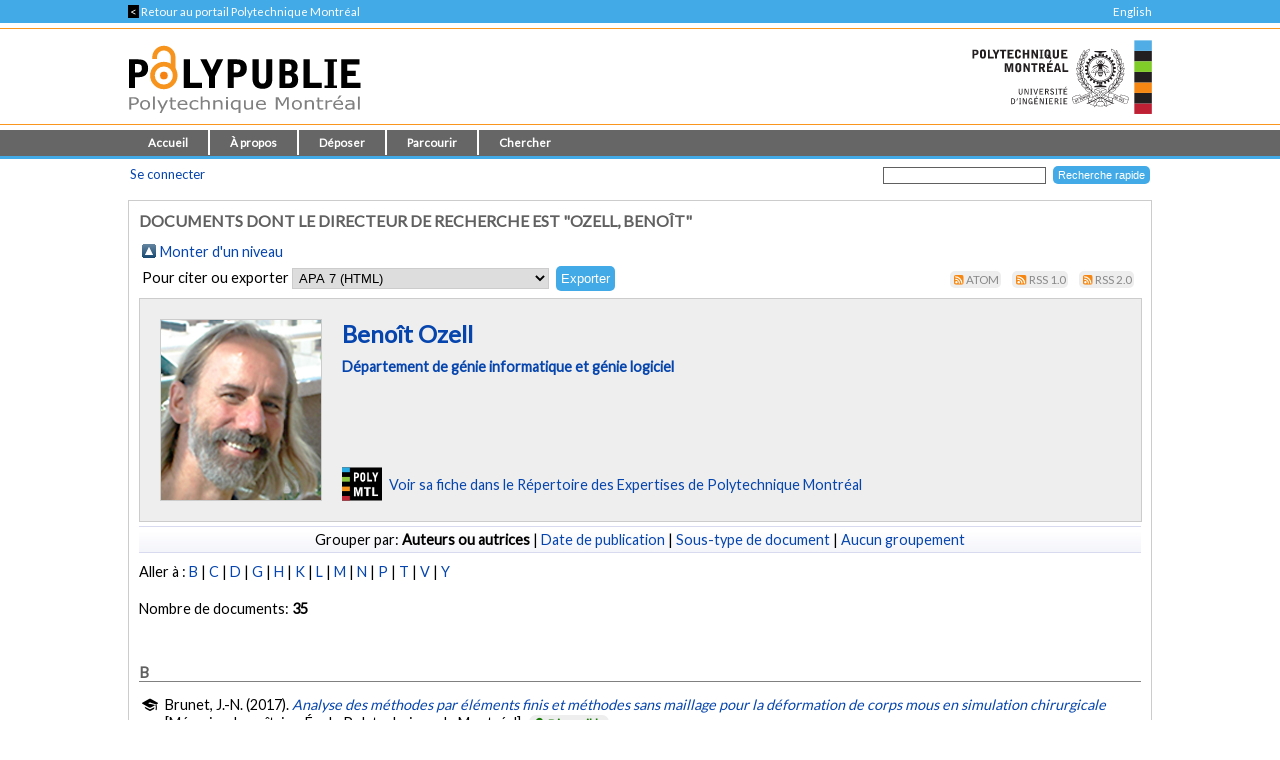

--- FILE ---
content_type: text/html; charset=utf-8
request_url: https://publications.polymtl.ca/view/advisor/Ozell,_Beno=EEt.html
body_size: 33991
content:
<!DOCTYPE html PUBLIC "-//W3C//DTD XHTML 1.0 Transitional//EN" "http://www.w3.org/TR/xhtml1/DTD/xhtml1-transitional.dtd">
<html xmlns="http://www.w3.org/1999/xhtml" lang="fr">
  <head>
    <meta charset="utf-8" content="IE=edge" http-equiv="X-UA-Compatible" />
    <title>
      Documents dont le directeur de recherche est "Ozell, Benoît" -
      PolyPublie
    </title>
    <link href="/favicon.ico" rel="icon" type="image/x-icon" />
    <link href="/favicon.ico" rel="shortcut icon" type="image/x-icon" />
    <link rel="Top" href="https://publications.polymtl.ca/" />
    <link rel="Sword" href="https://publications.polymtl.ca/sword-app/servicedocument" />
    <link rel="SwordDeposit" href="https://publications.polymtl.ca/id/contents" />
    <link rel="Search" type="text/html" href="http://publications.polymtl.ca/cgi/search" />
    <link rel="Search" type="application/opensearchdescription+xml" href="http://publications.polymtl.ca/cgi/opensearchdescription" title="PolyPublie" />
    <script type="text/javascript" src="https://www.gstatic.com/charts/loader.js">
//padder
</script><script type="text/javascript">
// <![CDATA[
google.charts.load("visualization", "48", {packages:["corechart", "geochart"], mapsApiKey: "AIzaSyD57kFHjuktIKzuousaGE0-2pda8n9vv_k"});
// ]]></script><script type="text/javascript">
// <![CDATA[
var eprints_http_root = "https://publications.polymtl.ca";
var eprints_http_cgiroot = "https://publications.polymtl.ca/cgi";
var eprints_oai_archive_id = "publications.polymtl.ca";
var eprints_logged_in = false;
var eprints_logged_in_userid = 0; 
var eprints_logged_in_username = ""; 
var eprints_logged_in_usertype = ""; 
var eprints_irstats2_show = false;
var eprints_report_empty = "Aucun résultat";
var eprints_oncampus = false;
// ]]></script>
    <style type="text/css">.ep_logged_in { display: none }</style>
    <link rel="stylesheet" type="text/css" href="/style/auto-3.4.1.css?MD5=70840750ae7284643bb25a6754fc7142" /><link rel="stylesheet" type="text/css" href="//use.fontawesome.com/releases/v5.7.1/css/all.css" media="all" /><link rel="stylesheet" type="text/css" href="//fonts.googleapis.com/css?family=Lato" media="all" /><link rel="stylesheet" type="text/css" href="//fonts.googleapis.com/css2?family=EB+Garamond:ital,wght@0,400..800;1,400..800&amp;display=swap" media="all" /><link rel="stylesheet" type="text/css" href="/style/loadingfix.css" />
    <script type="text/javascript" src="/javascript/auto-3.4.1.js?MD5=c1e0042b9da55708f2f6a8c1853cb192">
//padder
</script>
    <script type="text/javascript" src="/javascript/MathJax.js" async="async">// <!-- No script --></script><!--[if lte IE 6]>
        <link rel="stylesheet" type="text/css" href="/style/ie6.css" />
   <![endif]-->
    <meta name="Generator" content="EPrints 3.4.1" />
    <meta http-equiv="Content-Type" content="text/html; charset=UTF-8" />
    <meta http-equiv="Content-Language" content="fr" />
    
    <!-- jQuery -->
    <!--[if lte IE 8]>
      <script src="https://ajax.googleapis.com/ajax/libs/jquery/1.12.4/jquery.min.js"></script> 
    <![endif]-->  
    <!--[if (gte IE 9)]><!-->
      <script src="https://ajax.googleapis.com/ajax/libs/jquery/3.4.1/jquery.min.js">// <!-- No script --></script>
    <!--<![endif]-->
    <script>$.noConflict(); var $j = jQuery.noConflict(); // $j is now an alias to the jQuery $ function</script>
    <link rel="stylesheet" href="https://ajax.googleapis.com/ajax/libs/jqueryui/1.12.1/themes/smoothness/jquery-ui.css" />
    <script src="https://ajax.googleapis.com/ajax/libs/jqueryui/1.12.1/jquery-ui.min.js">// <!-- No script --></script>
    <script src="/javascript/datepicker-fr.js">// <!-- No script --></script>
    <!-- end jQuery -->
    <!--[if lte IE 9]>
        <script type='text/javascript' src='/javascript/iefix.js'/></script>
        <link rel="stylesheet" type="text/css" href="/style/iefix.css" />
      <![endif]--> 
    <!-- Google tag (gtag.js) -->
    <script async="async" src="https://www.googletagmanager.com/gtag/js?id=G-5GJE0JD1P8">// <!-- No script --></script>
    <script>
    window.dataLayer = window.dataLayer || [];
    function gtag(){dataLayer.push(arguments);}
    gtag('js', new Date());

    gtag('config', 'G-5GJE0JD1P8');
    </script>
    <!-- end Google tag -->	
     <script>
(function(){
  const path = window.location.pathname || '/';
  const url  = '/cgi/track?page=' + encodeURIComponent(path);
  const data = new URLSearchParams({ page: window.location.pathname || "/" });
  if (navigator.sendBeacon) { navigator.sendBeacon(url, data); }
  else { fetch(url, {method:'GET', mode:'no-cors'}).catch(function(){}); }
})();
</script>
   </head>
  <body>
    
    <div class="ep_tm_topbanner ep_noprint"></div>
    <div class="ep_tm_topzone ep_noprint">
     	<div class="topzone_text">
        <a href="//polymtl.ca/">
          <span class="topzone_text_back"> &lt; </span> Retour au portail Polytechnique Montréal
        </a>
        <ul class="langswitch"><li id="ep_tm_languages"><a href="/cgi/set_lang?lang=en&amp;referrer=https%3A%2F%2Fpublications.polymtl.ca%2Fview%2Fadvisor%2FOzell%2C_Beno%3DEEt.html" title="English">English</a></li></ul>
      </div>
    </div>
    <div class="ep_tm_header_wrapper ep_noprint">
        <div class="ep_tm_header ep_noprint">
          <div class="ep_tm_site_logo">
            <a href="https://publications.polymtl.ca/" title="PolyPublie">           
              <img class="img_site_logo" src="/images/PolyPublie_logo_95.svg" data-fallback="/images/PolyPublie_logo_95.png" height="95px" width="233px" />
            </a>
            <img class="img_poly_logo" title="Polytechnique Montréal" src="/images/Polytechnique_95.svg?v=fr" data-fallback="/images/Polytechnique_95.png" height="95px" width="233px" />
          </div>
        </div>
    </div>
    <div class="ep_tm_menu_wrapper ep_noprint">
       <ul class="ep_tm_menu">
        <li>
          <a href="https://publications.polymtl.ca">
            Accueil
          </a>
        </li>
        <li>
          <a href="https://publications.polymtl.ca/apropos.html" menu="ep_tm_menu_about">
            À propos
          </a>
          <ul id="ep_tm_menu_about" style="display:none;">
            <li>
              <a href="https://publications.polymtl.ca/information.html">
                PolyPublie
              </a>
            </li>
            <li>
              <a href="https://publications.polymtl.ca/publications.html">
                Répertoire des publications
              </a>
            </li>
          </ul>
        </li>
        <li>
          <a href="https://publications.polymtl.ca/documentation.html" menu="ep_tm_menu_doc">
            Déposer
          </a>
          <ul id="ep_tm_menu_doc" style="display:none;">
            <li>
              <a href="https://publications.polymtl.ca/theses.html">
                Mémoires et thèses
              </a>
            </li>
            <li>
              <a href="https://publications.polymtl.ca/articles.html">
                Articles et autres
              </a>
            </li>
            </ul>
          </li>
        <li>
          <a href="https://publications.polymtl.ca/view/" menu="ep_tm_menu_browse">
            Parcourir
          </a>
          <ul id="ep_tm_menu_browse" style="display:none;">
            <li>
              <a href="https://publications.polymtl.ca/view/year/">
                Liste par année
              </a>
            </li>
            <li>
              <a href="https://publications.polymtl.ca/view/person/">
                Liste par auteur ou autrice
              </a>
            </li>
            <li>
              <a href="https://publications.polymtl.ca/view/advisor/">
                Liste par directeur ou directrice
              </a>
            </li>
            <li>
              <a href="https://publications.polymtl.ca/view/divisions/">
                Liste par département
              </a>
            </li>
            <li>
              <a href="https://publications.polymtl.ca/view/rcenters/">
                Liste par centre de recherche
              </a>
            </li>
            <li>
              <a href="https://publications.polymtl.ca/view/type/">
                Liste par type de document
              </a>
            </li>
          </ul>
          </li>
          <li>
            <a href="https://publications.polymtl.ca/cgi/search/simple/" menu="ep_tm_menu_search">
              Chercher
            </a>
            <ul id="ep_tm_menu_search" style="display:none;">
              <li>
                <a href="https://publications.polymtl.ca/cgi/search/base/">
                  Recherche de base
                </a>
              </li>
              <li>
                <a href="https://publications.polymtl.ca/cgi/search/advanced/">
                  Recherche avancée
                </a>
              </li>
              
            </ul>
          </li>
      </ul>
   </div>
    <div class="ep_tm_header ep_noprint">
      <table class="ep_tm_searchbar">
        <tr>
          <td align="left">
            <ul class="ep_tm_key_tools" id="ep_tm_menu_tools"><li><a href="https://publications.polymtl.ca/cgi/users/home">Se connecter</a></li></ul>
          </td>
          <td align="right" style="white-space: nowrap">
            <form accept-charset="utf-8" action="https://publications.polymtl.ca/cgi/search/simple" method="get" style="display:inline">
	      <input class="ep_tm_searchbarbox" name="q" size="25" type="text" />
	      <input class="ep_tm_searchbarbutton" name="_action_search" type="submit" value="Recherche rapide" />
              <input name="order" type="hidden" value="" />
              <input name="basic_srchtype" type="hidden" value="ALL" />
              <input name="satisfyall" type="hidden" value="ALL" />
            </form>
          </td>
        </tr>
      </table>
    </div>
    <div class="ep_tm_page_content_wrapper">
      <div class="ep_tm_page_content_fix_pour_filet">
        <div class="ep_tm_page_content">
            <div id="goldoa" class="goldoa"><img src="/images/oa_violet_65.svg" data-fallback="/images/oa_violet_65.png" height="65px" width="45px" />
            <span id="goldoa_span"></span></div>
          <h1 class="ep_tm_pagetitle">
            Documents dont le directeur de recherche est "<span class="person_name">Ozell, Benoît</span>"
          </h1>
          <table><tr><td><a href="./"><img src="/style/images/multi_up.png" border="0" /></a></td><td><a href="./">Monter d'un niveau</a></td></tr></table><form method="get" accept-charset="utf-8" action="https://publications.polymtl.ca/cgi/exportview">

<table class="export_section" width="100%"><tr>

  <td align="left">Pour citer ou exporter <select name="format"><option value="APA7">APA 7 (HTML)</option><option value="Text">ASCII Citation</option><option value="BibTeX">BibTeX</option><option value="DOI">DOIs</option><option value="DC">Dublin Core</option><option value="EndNote">EndNote (.ENW)</option><option value="MARC::USMARC">MARC (ISO 2709/UTF-8) (.MRC)</option><option value="MARC::ASCII">MARC (UTF-8) (.MRK8)</option><option value="MARC::XML">MARC XML</option><option value="CSV">Multiline CSV</option><option value="MultilineExcel">Multiline Excel</option><option value="REM_Atom">OAI-ORE Resource Map (Atom Format)</option><option value="Ids">Object IDs</option><option value="ContextObject">OpenURL ContextObject</option><option value="RDFNT">RDF+N-Triples</option><option value="RDFN3">RDF+N3</option><option value="RDFXML">RDF+XML</option><option value="Refer">Refer</option><option value="RIS">Reference Manager (.RIS)</option></select><input value="Exporter" name="_action_export_redir" type="submit" class="ep_form_action_button" /><input name="view" id="view" value="advisor" type="hidden" /><input name="values" id="values" value="Ozell=3ABeno=EEt=3A=3A" type="hidden" /></td>

  <td align="right"> <span class="ep_search_feed"><a href="https://publications.polymtl.ca/cgi/exportview/advisor/Ozell,_Beno=EEt/Atom/Ozell=3ABeno=EEt=3A=3A.xml"><img src="/style/images/feed-icon-14x14.svg" alt="[feed]" border="0" /></a> <a href="https://publications.polymtl.ca/cgi/exportview/advisor/Ozell,_Beno=EEt/Atom/Ozell=3ABeno=EEt=3A=3A.xml">Atom</a></span> <span class="ep_search_feed"><a href="https://publications.polymtl.ca/cgi/exportview/advisor/Ozell,_Beno=EEt/RSS/Ozell=3ABeno=EEt=3A=3A.rss"><img src="/style/images/feed-icon-14x14.svg" alt="[feed]" border="0" /></a> <a href="https://publications.polymtl.ca/cgi/exportview/advisor/Ozell,_Beno=EEt/RSS/Ozell=3ABeno=EEt=3A=3A.rss">RSS 1.0</a></span> <span class="ep_search_feed"><a href="https://publications.polymtl.ca/cgi/exportview/advisor/Ozell,_Beno=EEt/RSS2/Ozell=3ABeno=EEt=3A=3A.xml"><img src="/style/images/feed-icon-14x14.svg" alt="[feed]" border="0" /></a> <a href="https://publications.polymtl.ca/cgi/exportview/advisor/Ozell,_Beno=EEt/RSS2/Ozell=3ABeno=EEt=3A=3A.xml">RSS 2.0</a></span></td>

</tr>

<tr>

  <td align="left" colspan="2">

    

  </td>

</tr>

</table>

</form><div class="ep_view_page ep_view_page_view_advisor"><div class="custom-view-headers"><div class="poly-expertise-view-header"><img src="https://www.polymtl.ca/expertises/sites/expertises-v2.lxpolywebprod.polymtl.ca/files/ozell-benoit.jpg" alt="Benoît Ozell" class="ep_poly_expert_photo" /><span class="ep_poly_expert_name"><a href="https://www.polymtl.ca/expertises/ozell-benoit" class="ep_poly_expert_url">Benoît Ozell</a></span><span class="ep_poly_expert_dep"><a href="/view/divisions/info/" class="ep_poly_expert_dep_url">Département de génie informatique et génie logiciel</a></span><span class="ep_poly_expertises_link"><a href="https://www.polymtl.ca/expertises/ozell-benoit" title="Voir sa fiche dans le Répertoire des Expertises de Polytechnique Montréal"><img src="/images/PolyCarre.svg" class="ep_poly_expertises_logo_large" data-fallback="/images/PolyCarre.png" height="34px" width="40px" /><span class="ep_poly_expertises_text">Voir sa fiche dans le Répertoire des Expertises de Polytechnique Montréal</span></a></span></div></div><div class="ep_view_group_by">Grouper par: <span class="ep_view_group_by_current">Auteurs ou autrices</span> | <a href="Ozell,_Beno=EEt.date.html">Date de publication</a> | <a href="Ozell,_Beno=EEt.subtype.html">Sous-type de document</a> | <a href="Ozell,_Beno=EEt.default.html">Aucun groupement</a></div><div class="ep_view_jump ep_view_advisor_viewlist_virtual_jump"><div class="ep_view_jump_to">Aller à : <a href="#group_B">B</a> | <a href="#group_C">C</a> | <a href="#group_D">D</a> | <a href="#group_G">G</a> | <a href="#group_H">H</a> | <a href="#group_K">K</a> | <a href="#group_L">L</a> | <a href="#group_M">M</a> | <a href="#group_N">N</a> | <a href="#group_P">P</a> | <a href="#group_T">T</a> | <a href="#group_V">V</a> | <a href="#group_Y">Y</a></div></div><div class="ep_view_blurb">Nombre de documents: <strong>35</strong></div><a name="group_B"></a><h2>B</h2><p>
    <span class="citation-icon">
    <i class="icon-graduation-cap" title="Mémoire ou thèse"></i>
</span><span class="citation-item">Brunet, J.-N. (2017). <em><a href="https://publications.polymtl.ca/2529/">Analyse des méthodes par éléments finis et méthodes sans maillage pour la déformation de corps mous en simulation chirurgicale</a> </em> [Mémoire de maîtrise, École Polytechnique de Montréal]. 
    
    
    
     <span class="public_access list_badge"><i class="icon-lock-open"></i>Disponible</span></span>
</p><p>
    <span class="citation-icon">
    <i class="icon-graduation-cap" title="Mémoire ou thèse"></i>
</span><span class="citation-item">Benyoub, A. (2015). <em><a href="https://publications.polymtl.ca/1751/">Automatisation de la création de scénarios pour les scènes de la visualisation scientifique</a> </em> [Mémoire de maîtrise, École Polytechnique de Montréal]. 
    
    
    
     <span class="public_access list_badge"><i class="icon-lock-open"></i>Disponible</span></span>
</p><p>
    <span class="citation-icon">
    <i class="icon-graduation-cap" title="Mémoire ou thèse"></i>
</span><span class="citation-item">Bouilly, G. (2012). <em><a href="https://publications.polymtl.ca/843/">Représentation abstraite pour la génération automatique de scènes par planification spatiale</a> </em> [Mémoire de maîtrise, École Polytechnique de Montréal]. 
    
    
    
     <span class="public_access list_badge"><i class="icon-lock-open"></i>Disponible</span></span>
</p><p>
    <span class="citation-icon">
    <i class="icon-graduation-cap" title="Mémoire ou thèse"></i>
</span><span class="citation-item">Boulay, J.-A. (2006). <em><a href="https://publications.polymtl.ca/7806/">Simulateur collaboratif de chirurgie d'instrumentation du rachis scoliotique en réalité virtuelle : étude de faisabilité</a> </em> [Mémoire de maîtrise, École Polytechnique de Montréal]. 
    
    
    
     <span class="public_access list_badge"><i class="icon-lock-open"></i>Disponible</span></span>
</p><p>
    <span class="citation-icon">
    <i class="icon-graduation-cap" title="Mémoire ou thèse"></i>
</span><span class="citation-item">Bleton, Q. (2005). <em><a href="https://publications.polymtl.ca/7589/">Calculs génériques sur les processeurs graphiques modernes : application à la résolution numérique de systèmes par la méthode des différences finies</a> </em> [Mémoire de maîtrise, École Polytechnique de Montréal]. 
    
    
    
     <span class="public_access list_badge"><i class="icon-lock-open"></i>Disponible</span></span>
</p><a name="group_C"></a><h2>C</h2><p>
    <span class="citation-icon">
    <i class="icon-graduation-cap" title="Mémoire ou thèse"></i>
</span><span class="citation-item">Carrier, M. (2018). <em><a href="https://publications.polymtl.ca/3713/">Impacts du comportement d'un agent virtuel sur les sentiments de présence sociale et de co-présence et sur l'apprentissage lors d'une formation médicale multi-utilisateur en réalité augmentée</a> </em> [Mémoire de maîtrise, École Polytechnique de Montréal]. 
    
    
    
     <span class="public_access list_badge"><i class="icon-lock-open"></i>Disponible</span></span>
</p><p>
    <span class="citation-icon">
    <i class="icon-graduation-cap" title="Mémoire ou thèse"></i>
</span><span class="citation-item">Conti, J. (2014). <em><a href="https://publications.polymtl.ca/1567/">Ajustement d'affichage stéréoscopique par évaluation du point de regard 3D dans un environnement virtuel</a> </em> [Mémoire de maîtrise, École Polytechnique de Montréal]. 
    
    
    
     <span class="public_access list_badge"><i class="icon-lock-open"></i>Disponible</span></span>
</p><p>
    <span class="citation-icon">
    <i class="icon-graduation-cap" title="Mémoire ou thèse"></i>
</span><span class="citation-item">Côté, M. (2010). <em><a href="https://publications.polymtl.ca/390/">Simulateur collaboratif de chirurgie d'instrumentation du rachis scoliotique en réalité virtuelle avec interface haptique logicielle</a> </em> [Thèse de doctorat, École Polytechnique de Montréal]. 
    
    
    
     <span class="public_access list_badge"><i class="icon-lock-open"></i>Disponible</span></span>
</p><p>
    <span class="citation-icon">
    <i class="icon-graduation-cap" title="Mémoire ou thèse"></i>
</span><span class="citation-item">Côté, M. (2006). <em><a href="https://publications.polymtl.ca/7706/">Modélisation 3D de vaisseaux sanguins à partir d'images médicales : approche uniformisante à l'aide de séquences de filtres 3D</a> </em> [Mémoire de maîtrise, École Polytechnique de Montréal]. 
    
    
    
     <span class="public_access list_badge"><i class="icon-lock-open"></i>Disponible</span></span>
</p><p>
    <span class="citation-icon">
    <i class="icon-graduation-cap" title="Mémoire ou thèse"></i>
</span><span class="citation-item">Charbonneau-Lefort, É. (2004). <em><a href="https://publications.polymtl.ca/7354/">Visualisation de phénomènes gazeux</a> </em> [Mémoire de maîtrise, École Polytechnique de Montréal]. 
    
    
    
     <span class="public_access list_badge"><i class="icon-lock-open"></i>Disponible</span></span>
</p><a name="group_D"></a><h2>D</h2><p>
    <span class="citation-icon">
    <i class="icon-graduation-cap" title="Mémoire ou thèse"></i>
</span><span class="citation-item">Doucet, C. (2023). <em><a href="https://publications.polymtl.ca/54859/">Simulateur en réalité virtuelle pour l'entraînement des spécialistes en chirurgie vitréo-rétinienne</a> </em> [Mémoire de maîtrise, Polytechnique Montréal]. 
    
    
    
     <span class="public_access list_badge"><i class="icon-lock-open"></i>Disponible</span></span>
</p><p>
    <span class="citation-icon">
    <i class="icon-graduation-cap" title="Mémoire ou thèse"></i>
</span><span class="citation-item">Desmarais, F.-X. (2012). <em><a href="https://publications.polymtl.ca/1049/">Comparaison d'une approche à base de règles avec une approche utilisant de l'apprentissage machine pour l'analyse sémantique</a> </em> [Mémoire de maîtrise, École Polytechnique de Montréal]. 
    
    
    
     <span class="public_access list_badge"><i class="icon-lock-open"></i>Disponible</span></span>
</p><p>
    <span class="citation-icon">
    <i class="icon-graduation-cap" title="Mémoire ou thèse"></i>
</span><span class="citation-item">Dubé, D. (2008). <em><a href="https://publications.polymtl.ca/8211/">Visualisation d'incendie basée sur simulation numérique</a> </em> [Mémoire de maîtrise, École Polytechnique de Montréal]. 
    
    
    
     <span class="public_access list_badge"><i class="icon-lock-open"></i>Disponible</span></span>
</p><a name="group_G"></a><h2>G</h2><p>
    <span class="citation-icon">
    <i class="icon-graduation-cap" title="Mémoire ou thèse"></i>
</span><span class="citation-item">Gédéon, P. (2011). <em><a href="https://publications.polymtl.ca/654/">Fusion d'analyseurs syntaxiques pour la production d'une analyse syntaxique robuste</a> </em> [Mémoire de maîtrise, École Polytechnique de Montréal]. 
    
    
    
     <span class="public_access list_badge"><i class="icon-lock-open"></i>Disponible</span></span>
</p><p>
    <span class="citation-icon">
    <i class="icon-graduation-cap" title="Mémoire ou thèse"></i>
</span><span class="citation-item">Guay, J.-S. (2008). <em><a href="https://publications.polymtl.ca/8253/">Simulation du transfert de radiance en harmoniques sphériques dans des scènes dynamiques</a> </em> [Mémoire de maîtrise, École Polytechnique de Montréal]. 
    
    
    
     <span class="public_access list_badge"><i class="icon-lock-open"></i>Disponible</span></span>
</p><a name="group_H"></a><h2>H</h2><p>
    <span class="citation-icon">
    <i class="icon-graduation-cap" title="Mémoire ou thèse"></i>
</span><span class="citation-item">Hébert-Lavoie, M. (2023). <em><a href="https://publications.polymtl.ca/53388/">Méthodologie de manipulation de l'immersion en environnement virtuel et ses effets sur des indicateurs de ressources attentionnelles</a> </em> [Thèse de doctorat, Polytechnique Montréal]. 
    
    
    
     <span class="public_access list_badge"><i class="icon-lock-open"></i>Disponible</span></span>
</p><p>
    <span class="citation-icon">
    <i class="icon-graduation-cap" title="Mémoire ou thèse"></i>
</span><span class="citation-item">Hissoiny, S. (2011). <em><a href="https://publications.polymtl.ca/718/">Calculs Monte Carlo en transport d'énergie pour le calcul de la dose en radiothérapie sur plateforme graphique hautement parallèle</a> </em> [Thèse de doctorat, École Polytechnique de Montréal]. 
    
    
    
     <span class="public_access list_badge"><i class="icon-lock-open"></i>Disponible</span></span>
</p><p>
    <span class="citation-icon">
    <i class="icon-graduation-cap" title="Mémoire ou thèse"></i>
</span><span class="citation-item">Hissoiny, S. (2009). <em><a href="https://publications.polymtl.ca/134/">Accélération du calcul de la dose en radiothérapie sur processeurs graphiques</a> </em> [Mémoire de maîtrise, École Polytechnique de Montréal]. 
    
    
    
     <span class="public_access list_badge"><i class="icon-lock-open"></i>Disponible</span></span>
</p><p>
    <span class="citation-icon">
    <i class="icon-graduation-cap" title="Mémoire ou thèse"></i>
</span><span class="citation-item">Hardy, J.-P. (2004). <em><a href="https://publications.polymtl.ca/7185/">Simulations numériques et visualisation d'incendies sous-ventilés avec FDS V3.10</a> </em> [Mémoire de maîtrise, École Polytechnique de Montréal]. 
    
    
    
     <span class="public_access list_badge"><i class="icon-lock-open"></i>Disponible</span></span>
</p><a name="group_K"></a><h2>K</h2><p>
    <span class="citation-icon">
    <i class="icon-graduation-cap" title="Mémoire ou thèse"></i>
</span><span class="citation-item">Kermarec, G. (2019). <em><a href="https://publications.polymtl.ca/3873/">Développement d'un système en réalité augmentée d'assistance aux opérateurs de machinerie lourde dans une cour à bois</a> </em> [Mémoire de maîtrise, Polytechnique Montréal]. 
    
    
    
     <span class="public_access list_badge"><i class="icon-lock-open"></i>Disponible</span></span>
</p><p>
    <span class="citation-icon">
    <i class="icon-graduation-cap" title="Mémoire ou thèse"></i>
</span><span class="citation-item">Khalil, I. (2004). <em><a href="https://publications.polymtl.ca/7399/">Architecture réseau dynamiquement modifiable pour l'utilisation dans des environnements virtuels de collaboration</a> </em> [Mémoire de maîtrise, École Polytechnique de Montréal]. 
    
    
    
     <span class="public_access list_badge"><i class="icon-lock-open"></i>Disponible</span></span>
</p><a name="group_L"></a><h2>L</h2><p>
    <span class="citation-icon">
    <i class="icon-graduation-cap" title="Mémoire ou thèse"></i>
</span><span class="citation-item">Léonard, F. (2021). <em><a href="https://publications.polymtl.ca/9123/">Détection de collisions d'objets déformables en temps réel pour la simulation chirurgicale</a> </em> [Mémoire de maîtrise, Polytechnique Montréal]. 
    
    
    
     <span class="public_access list_badge"><i class="icon-lock-open"></i>Disponible</span></span>
</p><a name="group_M"></a><h2>M</h2><p>
    <span class="citation-icon">
    <i class="icon-graduation-cap" title="Mémoire ou thèse"></i>
</span><span class="citation-item">Magnoux, V. F. (2020). <em><a href="https://publications.polymtl.ca/5390/">Découpage virtuel interactif de corps élastiques pour simulation chirurgicale</a> </em> [Thèse de doctorat, Polytechnique Montréal]. 
    
    
    
     <span class="public_access list_badge"><i class="icon-lock-open"></i>Disponible</span></span>
</p><p>
    <span class="citation-icon">
    <i class="icon-graduation-cap" title="Mémoire ou thèse"></i>
</span><span class="citation-item">Michelon, P. (2020). <em><a href="https://publications.polymtl.ca/5391/">Technique adaptative pour la méthode de Galerkin sans maillage en mécanique des milieux continus</a> </em> [Mémoire de maîtrise, Polytechnique Montréal]. 
    
    
    
     <span class="public_access list_badge"><i class="icon-lock-open"></i>Disponible</span></span>
</p><p>
    <span class="citation-icon">
    <i class="icon-graduation-cap" title="Mémoire ou thèse"></i>
</span><span class="citation-item">Marion, Y. (2017). <em><a href="https://publications.polymtl.ca/2804/">Amélioration de la capture des visages pour l'industrie du jeu vidéo</a> </em> [Mémoire de maîtrise, École Polytechnique de Montréal]. 
    
    
    
     <span class="public_access list_badge"><i class="icon-lock-open"></i>Disponible</span></span>
</p><p>
    <span class="citation-icon">
    <i class="icon-graduation-cap" title="Mémoire ou thèse"></i>
</span><span class="citation-item">Montplaisir-Gonçalves, S. (2015). <em><a href="https://publications.polymtl.ca/1687/">Parallélisation des simulations du logiciel EMTP en utilisant des sémaphores et le standard FMI</a> </em> [Mémoire de maîtrise, École Polytechnique de Montréal]. 
    
    
    
     <span class="public_access list_badge"><i class="icon-lock-open"></i>Disponible</span></span>
</p><p>
    <span class="citation-icon">
    <i class="icon-graduation-cap" title="Mémoire ou thèse"></i>
</span><span class="citation-item">Ménard, D. (2014). <em><a href="https://publications.polymtl.ca/1647/">Génération d'animations par capture de mouvements avec multiples caméras 3D</a> </em> [Mémoire de maîtrise, École Polytechnique de Montréal]. 
    
    
    
     <span class="public_access list_badge"><i class="icon-lock-open"></i>Disponible</span></span>
</p><p>
    <span class="citation-icon">
    <i class="icon-graduation-cap" title="Mémoire ou thèse"></i>
</span><span class="citation-item">Magnoux, V. F. (2014). <em><a href="https://publications.polymtl.ca/1520/">Évaluation de l'impact des erreurs numériques dans un logiciel de calcul de dose en radiothérapie par la méthode de Monte-Carlo sur GPU</a> </em> [Mémoire de maîtrise, École Polytechnique de Montréal]. 
    
    
    
     <span class="public_access list_badge"><i class="icon-lock-open"></i>Disponible</span></span>
</p><a name="group_N"></a><h2>N</h2><p>
    <span class="citation-icon">
    <i class="icon-graduation-cap" title="Mémoire ou thèse"></i>
</span><span class="citation-item">Naser Addin, D. (2020). <em><a href="https://publications.polymtl.ca/5559/">Conception d'une interface adaptative en réalité augmentée pour gérer des systèmes autonomes dans le déroulement de missions critiques</a> </em> [Mémoire de maîtrise, Polytechnique Montréal]. 
    
    
    
     <span class="public_access list_badge"><i class="icon-lock-open"></i>Disponible</span></span>
</p><p>
    <span class="citation-icon">
    <i class="icon-graduation-cap" title="Mémoire ou thèse"></i>
</span><span class="citation-item">Naji, M. (2006). <em><a href="https://publications.polymtl.ca/7732/">Un environnement collaboratif de design en immersion</a> </em> [Mémoire de maîtrise, École Polytechnique de Montréal]. 
    
    
    
     <span class="public_access list_badge"><i class="icon-lock-open"></i>Disponible</span></span>
</p><a name="group_P"></a><h2>P</h2><p>
    <span class="citation-icon">
    <i class="icon-graduation-cap" title="Mémoire ou thèse"></i>
</span><span class="citation-item">Polar Hito, R. M. (2012). <em><a href="https://publications.polymtl.ca/815/">Création automatique des animations 3D</a> </em> [Mémoire de maîtrise, École Polytechnique de Montréal]. 
    
    
    
     <span class="public_access list_badge"><i class="icon-lock-open"></i>Disponible</span></span>
</p><p>
    <span class="citation-icon">
    <i class="icon-graduation-cap" title="Mémoire ou thèse"></i>
</span><span class="citation-item">Plouznikoff, A. (2004). <em><a href="https://publications.polymtl.ca/7201/">Simulateur de chirurgie d'instrumentation du rachis scoliotique en réalité virtuelle</a> </em> [Mémoire de maîtrise, École Polytechnique de Montréal]. 
    
    
    
     <span class="public_access list_badge"><i class="icon-lock-open"></i>Disponible</span></span>
</p><a name="group_T"></a><h2>T</h2><p>
    <span class="citation-icon">
    <i class="icon-graduation-cap" title="Mémoire ou thèse"></i>
</span><span class="citation-item">Tardif, J. (2012). <em><a href="https://publications.polymtl.ca/992/">Représentation abstraite pour l'animation automatique de scènes virtuelles par planification classique</a> </em> [Mémoire de maîtrise, École Polytechnique de Montréal]. 
    
    
    
     <span class="public_access list_badge"><i class="icon-lock-open"></i>Disponible</span></span>
</p><a name="group_V"></a><h2>V</h2><p>
    <span class="citation-icon">
    <i class="icon-graduation-cap" title="Mémoire ou thèse"></i>
</span><span class="citation-item">Vidal, F. (2022). <em><a href="https://publications.polymtl.ca/10524/">Un cockpit d'avion collaboratif en réalité virtuelle pour les évaluations de facteurs humains</a> </em> [Mémoire de maîtrise, Polytechnique Montréal]. 
    
    
    
     <span class="public_access list_badge"><i class="icon-lock-open"></i>Disponible</span></span>
</p><a name="group_Y"></a><h2>Y</h2><p>
    <span class="citation-icon">
    <i class="icon-graduation-cap" title="Mémoire ou thèse"></i>
</span><span class="citation-item">Yang, Z. (2022). <em><a href="https://publications.polymtl.ca/10284/">Sélection des points de vue pour des données vectorielles en utilisant des techniques du réseau de neurones</a> </em> [Mémoire de maîtrise, Polytechnique Montréal]. 
    
    
    
     <span class="public_access list_badge"><i class="icon-lock-open"></i>Disponible</span></span>
</p><div class="ep_view_timestamp">Liste produite: <span class="list_time_fr">Mon Jan 19 05:10:48 2026 EST</span>.</div></div>
        </div>
      </div>
    </div>
    <div class="ep_tm_footer_wrapper">
       <div class="ep_tm_footer ep_noprint">
         <div class="ep_tm_eprints_logo">
           <a href="//polymtl.ca/" title="Polytechnique Montréal">
            <img class="img_poly_logo_footer" src="/images/Polytechnique_footer_44.svg" data-fallback="/images/Polytechnique_footer_44.png" alt="Polytechnique Montréal" height="44px" width="201px" />
           </a>
         </div>
         <div class="ep_tm_eprints_about">
           <div><em>PolyPublie</em> est le dépôt institutionnel de <a href="https://www.polymtl.ca" alt="Polytechnique Montréal">Polytechnique Montréal</a>.<br />Site développé à l'aide du logiciel libre <a href="http://eprints.org/software/" alt="EPrints">EPrints</a>.</div>
         </div>
        </div>
    </div>
  </body>
</html>